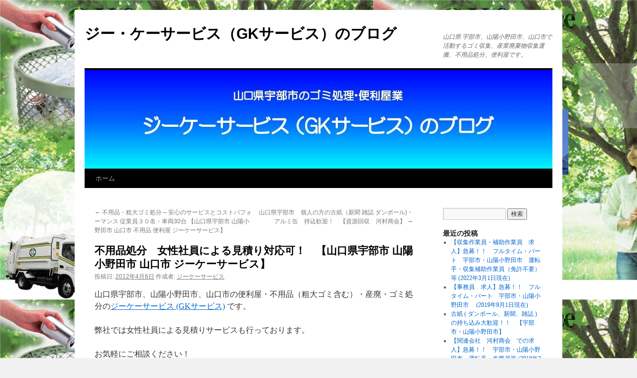

--- FILE ---
content_type: text/html; charset=UTF-8
request_url: http://gk-service.jp/blog/?p=886
body_size: 7454
content:
<!DOCTYPE html>
<html lang="ja">
<head>
<meta charset="UTF-8" />
<title>不用品処分　女性社員による見積り対応可！　【山口県宇部市 山陽小野田市 山口市 ジーケーサービス】 | ジー・ケーサービス（GKサービス）のブログ</title>
<link rel="profile" href="http://gmpg.org/xfn/11" />
<link rel="stylesheet" type="text/css" media="all" href="http://gk-service.jp/blog/wp-content/themes/twentyten/style.css" />
<link rel="pingback" href="http://gk-service.jp/blog/xmlrpc.php" />
<link rel='dns-prefetch' href='//s.w.org' />
<link rel="alternate" type="application/rss+xml" title="ジー・ケーサービス（GKサービス）のブログ &raquo; フィード" href="http://gk-service.jp/blog/?feed=rss2" />
<link rel="alternate" type="application/rss+xml" title="ジー・ケーサービス（GKサービス）のブログ &raquo; コメントフィード" href="http://gk-service.jp/blog/?feed=comments-rss2" />
<link rel="alternate" type="application/rss+xml" title="ジー・ケーサービス（GKサービス）のブログ &raquo; 不用品処分　女性社員による見積り対応可！　【山口県宇部市 山陽小野田市 山口市 ジーケーサービス】 のコメントのフィード" href="http://gk-service.jp/blog/?feed=rss2&#038;p=886" />
<!-- This site uses the Google Analytics by MonsterInsights plugin v7.10.4 - Using Analytics tracking - https://www.monsterinsights.com/ -->
<script type="text/javascript" data-cfasync="false">
	var mi_version         = '7.10.4';
	var mi_track_user      = true;
	var mi_no_track_reason = '';
	
	var disableStr = 'ga-disable-UA-15877209-1';

	/* Function to detect opted out users */
	function __gaTrackerIsOptedOut() {
		return document.cookie.indexOf(disableStr + '=true') > -1;
	}

	/* Disable tracking if the opt-out cookie exists. */
	if ( __gaTrackerIsOptedOut() ) {
		window[disableStr] = true;
	}

	/* Opt-out function */
	function __gaTrackerOptout() {
	  document.cookie = disableStr + '=true; expires=Thu, 31 Dec 2099 23:59:59 UTC; path=/';
	  window[disableStr] = true;
	}
	
	if ( mi_track_user ) {
		(function(i,s,o,g,r,a,m){i['GoogleAnalyticsObject']=r;i[r]=i[r]||function(){
			(i[r].q=i[r].q||[]).push(arguments)},i[r].l=1*new Date();a=s.createElement(o),
			m=s.getElementsByTagName(o)[0];a.async=1;a.src=g;m.parentNode.insertBefore(a,m)
		})(window,document,'script','//www.google-analytics.com/analytics.js','__gaTracker');

		__gaTracker('create', 'UA-15877209-1', 'auto');
		__gaTracker('set', 'forceSSL', true);
		__gaTracker('send','pageview');
	} else {
		console.log( "" );
		(function() {
			/* https://developers.google.com/analytics/devguides/collection/analyticsjs/ */
			var noopfn = function() {
				return null;
			};
			var noopnullfn = function() {
				return null;
			};
			var Tracker = function() {
				return null;
			};
			var p = Tracker.prototype;
			p.get = noopfn;
			p.set = noopfn;
			p.send = noopfn;
			var __gaTracker = function() {
				var len = arguments.length;
				if ( len === 0 ) {
					return;
				}
				var f = arguments[len-1];
				if ( typeof f !== 'object' || f === null || typeof f.hitCallback !== 'function' ) {
					console.log( 'Not running function __gaTracker(' + arguments[0] + " ....) because you are not being tracked. " + mi_no_track_reason );
					return;
				}
				try {
					f.hitCallback();
				} catch (ex) {

				}
			};
			__gaTracker.create = function() {
				return new Tracker();
			};
			__gaTracker.getByName = noopnullfn;
			__gaTracker.getAll = function() {
				return [];
			};
			__gaTracker.remove = noopfn;
			window['__gaTracker'] = __gaTracker;
					})();
		}
</script>
<!-- / Google Analytics by MonsterInsights -->
		<script type="text/javascript">
			window._wpemojiSettings = {"baseUrl":"https:\/\/s.w.org\/images\/core\/emoji\/11.2.0\/72x72\/","ext":".png","svgUrl":"https:\/\/s.w.org\/images\/core\/emoji\/11.2.0\/svg\/","svgExt":".svg","source":{"concatemoji":"http:\/\/gk-service.jp\/blog\/wp-includes\/js\/wp-emoji-release.min.js?ver=5.1.19"}};
			!function(e,a,t){var n,r,o,i=a.createElement("canvas"),p=i.getContext&&i.getContext("2d");function s(e,t){var a=String.fromCharCode;p.clearRect(0,0,i.width,i.height),p.fillText(a.apply(this,e),0,0);e=i.toDataURL();return p.clearRect(0,0,i.width,i.height),p.fillText(a.apply(this,t),0,0),e===i.toDataURL()}function c(e){var t=a.createElement("script");t.src=e,t.defer=t.type="text/javascript",a.getElementsByTagName("head")[0].appendChild(t)}for(o=Array("flag","emoji"),t.supports={everything:!0,everythingExceptFlag:!0},r=0;r<o.length;r++)t.supports[o[r]]=function(e){if(!p||!p.fillText)return!1;switch(p.textBaseline="top",p.font="600 32px Arial",e){case"flag":return s([55356,56826,55356,56819],[55356,56826,8203,55356,56819])?!1:!s([55356,57332,56128,56423,56128,56418,56128,56421,56128,56430,56128,56423,56128,56447],[55356,57332,8203,56128,56423,8203,56128,56418,8203,56128,56421,8203,56128,56430,8203,56128,56423,8203,56128,56447]);case"emoji":return!s([55358,56760,9792,65039],[55358,56760,8203,9792,65039])}return!1}(o[r]),t.supports.everything=t.supports.everything&&t.supports[o[r]],"flag"!==o[r]&&(t.supports.everythingExceptFlag=t.supports.everythingExceptFlag&&t.supports[o[r]]);t.supports.everythingExceptFlag=t.supports.everythingExceptFlag&&!t.supports.flag,t.DOMReady=!1,t.readyCallback=function(){t.DOMReady=!0},t.supports.everything||(n=function(){t.readyCallback()},a.addEventListener?(a.addEventListener("DOMContentLoaded",n,!1),e.addEventListener("load",n,!1)):(e.attachEvent("onload",n),a.attachEvent("onreadystatechange",function(){"complete"===a.readyState&&t.readyCallback()})),(n=t.source||{}).concatemoji?c(n.concatemoji):n.wpemoji&&n.twemoji&&(c(n.twemoji),c(n.wpemoji)))}(window,document,window._wpemojiSettings);
		</script>
		<style type="text/css">
img.wp-smiley,
img.emoji {
	display: inline !important;
	border: none !important;
	box-shadow: none !important;
	height: 1em !important;
	width: 1em !important;
	margin: 0 .07em !important;
	vertical-align: -0.1em !important;
	background: none !important;
	padding: 0 !important;
}
</style>
	<link rel='stylesheet' id='wp-block-library-css'  href='http://gk-service.jp/blog/wp-includes/css/dist/block-library/style.min.css?ver=5.1.19' type='text/css' media='all' />
<script type='text/javascript'>
/* <![CDATA[ */
var monsterinsights_frontend = {"js_events_tracking":"true","download_extensions":"pdf,doc,ppt,xls,zip,docx,pptx,xlsx","inbound_paths":"[]","home_url":"http:\/\/gk-service.jp\/blog","hash_tracking":"false"};
/* ]]> */
</script>
<script type='text/javascript' src='http://gk-service.jp/blog/wp-content/plugins/google-analytics-for-wordpress/assets/js/frontend.min.js?ver=7.10.4'></script>
<link rel='https://api.w.org/' href='http://gk-service.jp/blog/index.php?rest_route=/' />
<link rel="EditURI" type="application/rsd+xml" title="RSD" href="http://gk-service.jp/blog/xmlrpc.php?rsd" />
<link rel="wlwmanifest" type="application/wlwmanifest+xml" href="http://gk-service.jp/blog/wp-includes/wlwmanifest.xml" /> 
<link rel='prev' title='不用品・粗大ゴミ処分 &#8211; 安心のサービスとコストパフォーマンス 従業員３０名・車両30台 【山口県宇部市 山陽小野田市 山口市 不用品 便利屋 ジーケーサービス】　' href='http://gk-service.jp/blog/?p=880' />
<link rel='next' title='山口県宇部市　個人の方の古紙（新聞 雑誌 ダンボール)・アルミ缶　持込歓迎！　【資源回収　河村商会】' href='http://gk-service.jp/blog/?p=892' />
<meta name="generator" content="WordPress 5.1.19" />
<link rel="canonical" href="http://gk-service.jp/blog/?p=886" />
<link rel='shortlink' href='http://gk-service.jp/blog/?p=886' />
<link rel="alternate" type="application/json+oembed" href="http://gk-service.jp/blog/index.php?rest_route=%2Foembed%2F1.0%2Fembed&#038;url=http%3A%2F%2Fgk-service.jp%2Fblog%2F%3Fp%3D886" />
<link rel="alternate" type="text/xml+oembed" href="http://gk-service.jp/blog/index.php?rest_route=%2Foembed%2F1.0%2Fembed&#038;url=http%3A%2F%2Fgk-service.jp%2Fblog%2F%3Fp%3D886&#038;format=xml" />
<style type="text/css" id="custom-background-css">
body.custom-background { background-image: url("http://gk-service.jp/blog/wp-content/uploads/2010/11/index-Back.jpg"); background-position: left top; background-size: auto; background-repeat: repeat; background-attachment: scroll; }
</style>
	</head>

<body class="post-template-default single single-post postid-886 single-format-standard custom-background">
<div id="wrapper" class="hfeed">
	<div id="header">
		<div id="masthead">
			<div id="branding" role="banner">
								<div id="site-title">
					<span>
						<a href="http://gk-service.jp/blog/" title="ジー・ケーサービス（GKサービス）のブログ" rel="home">ジー・ケーサービス（GKサービス）のブログ</a>
					</span>
				</div>
				<div id="site-description">山口県 宇部市、山陽小野田市、山口市で活動するゴミ収集、産業廃棄物収集運搬、不用品処分、便利屋です。</div>

										<img src="http://gk-service.jp/blog/wp-content/uploads/2010/11/cropped-gkblog2.jpg" width="940" height="198" alt="" />
								</div><!-- #branding -->

			<div id="access" role="navigation">
			  				<div class="skip-link screen-reader-text"><a href="#content" title="コンテンツへスキップ">コンテンツへスキップ</a></div>
								<div class="menu"><ul>
<li ><a href="http://gk-service.jp/blog/">ホーム</a></li></ul></div>
			</div><!-- #access -->
		</div><!-- #masthead -->
	</div><!-- #header -->

	<div id="main">

		<div id="container">
			<div id="content" role="main">

			

				<div id="nav-above" class="navigation">
					<div class="nav-previous"><a href="http://gk-service.jp/blog/?p=880" rel="prev"><span class="meta-nav">&larr;</span> 不用品・粗大ゴミ処分 &#8211; 安心のサービスとコストパフォーマンス 従業員３０名・車両30台 【山口県宇部市 山陽小野田市 山口市 不用品 便利屋 ジーケーサービス】　</a></div>
					<div class="nav-next"><a href="http://gk-service.jp/blog/?p=892" rel="next">山口県宇部市　個人の方の古紙（新聞 雑誌 ダンボール)・アルミ缶　持込歓迎！　【資源回収　河村商会】 <span class="meta-nav">&rarr;</span></a></div>
				</div><!-- #nav-above -->

				<div id="post-886" class="post-886 post type-post status-publish format-standard hentry category-4 category-1">
					<h1 class="entry-title">不用品処分　女性社員による見積り対応可！　【山口県宇部市 山陽小野田市 山口市 ジーケーサービス】</h1>

					<div class="entry-meta">
						<span class="meta-prep meta-prep-author">投稿日:</span> <a href="http://gk-service.jp/blog/?p=886" title="08:54" rel="bookmark"><span class="entry-date">2012年4月6日</span></a> <span class="meta-sep">作成者:</span> <span class="author vcard"><a class="url fn n" href="http://gk-service.jp/blog/?author=1" title="ジーケーサービス の投稿をすべて表示">ジーケーサービス</a></span>					</div><!-- .entry-meta -->

					<div class="entry-content">
						<p>山口県宇部市、山陽小野田市、山口市の便利屋・不用品（粗大ゴミ含む）・産廃・ゴミ処分の<a href="http://gk-service.jp/" target="_blank">ジーケーサービス (GKサービス)</a> です。</p>
<p>弊社では女性社員による見積りサービスも行っております。</p>
<p>お気軽にご相談ください！</p>
<p><strong>弊社では不用品・粗大ごみ処分を宇部・山陽小野田市を中心にリーズナブルな価格で提供しております。<br />
＊軽トラから２トン・４トントラックまで、ご要望に応じて複数台ご用意しております。 </strong></p>
<p><strong>お引っ越し時に廃棄される、各種不用品・粗大ゴミ（つくえ、テーブル、ベッド、棚、冷蔵庫*、テレビ*、洗濯機*、エアコン*、各種不燃ごみ・可燃ごみ）も併せて処分いたします。</strong></p>
<p>*リサイクル券</p>
<p>スタッフ30名、保有車両30台、最高のコストパフォーマンスで皆様にサービスをご提供いたします。</p>
<p><strong>お見積りは無料ですので、まずはお気軽に弊社まで</strong><a href="mailto:info@gk-service.jp" target="_blank"><strong>ご相談（メール）</strong></a><strong>ください。もちろんお電話でのご相談も受け付けております (TEL              0836-21-0315      )</strong></p>
<div>
<p>ご参考　⇒　<a href="http://gk-service.jp/kaisyagaiyo.html" target="_blank">価格表</a><br />
（お問い合わせの際は「ブログを見た」とおっしゃって頂けますと幸いです）</p>
<p>弊社は創業以来40年以上、地元密着企業としてお客さまにご愛顧頂いて参りました。</p>
<p>保有車両台数30台、従業員３０名全力で頑張ります。</p>
<p><a href="http://gk-service.jp/blog/wp-content/uploads/2011/04/syozaichi-Staff.jpg"><img title="宇部市便利屋ジーケーサービス" src="http://gk-service.jp/blog/wp-content/uploads/2011/04/syozaichi-Staff-150x150.jpg" alt="宇部市便利屋ジーケーサービス" width="150" height="150" /></a></p>
<p>&nbsp;</p>
<p><a href="http://gk-service.jp/" target="_blank">（有）ジー・ケーサービス</a></p>
<p>TEL   0836-21-0315<br />
山口県宇部市新町10-21</p>
</div>
<p>&nbsp;</p>
											</div><!-- .entry-content -->


					<div class="entry-utility">
						カテゴリー: <a href="http://gk-service.jp/blog/?cat=4" rel="category">便利屋ジーケーサービス</a>, <a href="http://gk-service.jp/blog/?cat=1" rel="category">未分類</a> <a href="http://gk-service.jp/blog/?p=886" title="不用品処分　女性社員による見積り対応可！　【山口県宇部市 山陽小野田市 山口市 ジーケーサービス】 へのパーマリンク" rel="bookmark">パーマリンク</a>											</div><!-- .entry-utility -->
				</div><!-- #post-## -->

				<div id="nav-below" class="navigation">
					<div class="nav-previous"><a href="http://gk-service.jp/blog/?p=880" rel="prev"><span class="meta-nav">&larr;</span> 不用品・粗大ゴミ処分 &#8211; 安心のサービスとコストパフォーマンス 従業員３０名・車両30台 【山口県宇部市 山陽小野田市 山口市 不用品 便利屋 ジーケーサービス】　</a></div>
					<div class="nav-next"><a href="http://gk-service.jp/blog/?p=892" rel="next">山口県宇部市　個人の方の古紙（新聞 雑誌 ダンボール)・アルミ缶　持込歓迎！　【資源回収　河村商会】 <span class="meta-nav">&rarr;</span></a></div>
				</div><!-- #nav-below -->

				
			<div id="comments">




</div><!-- #comments -->


			</div><!-- #content -->
		</div><!-- #container -->


		<div id="primary" class="widget-area" role="complementary">
			<ul class="xoxo">

<li id="search-2" class="widget-container widget_search"><form role="search" method="get" id="searchform" class="searchform" action="http://gk-service.jp/blog/">
				<div>
					<label class="screen-reader-text" for="s">検索:</label>
					<input type="text" value="" name="s" id="s" />
					<input type="submit" id="searchsubmit" value="検索" />
				</div>
			</form></li>		<li id="recent-posts-2" class="widget-container widget_recent_entries">		<h3 class="widget-title">最近の投稿</h3>		<ul>
											<li>
					<a href="http://gk-service.jp/blog/?p=1951">【収集作業員・補助作業員　求人】急募！！　フルタイム・パート　宇部市・山陽小野田市　運転手・収集補助作業員（免許不要）等 (2022年3月1日現在)</a>
									</li>
											<li>
					<a href="http://gk-service.jp/blog/?p=1954">【事務員　求人】急募！！　フルタイム・パート　宇部市・山陽小野田市　 (2019年9月1日現在)</a>
									</li>
											<li>
					<a href="http://gk-service.jp/blog/?p=2004">古紙 ( ダンボール、新聞、雑誌 )の持ち込み大歓迎！！　【宇部市・山陽小野田市】</a>
									</li>
											<li>
					<a href="http://gk-service.jp/blog/?p=1826">【関連会社　河村商会　での求人】急募！！　宇部市・山陽小野田市　運転手・作業員等 (2018年3月8日現在)</a>
									</li>
											<li>
					<a href="http://gk-service.jp/blog/?p=1823">格安のゴミ処分！ 宇部、山陽小野田、山口市のスーパー、量販店、コンビニ、飲食店（居酒屋）等のごみ処分ならお任せ下さい【山口県 宇部市 山陽小野田市 山口市　不用品 便利屋 ゴミ処理　ジーケーサービス】　</a>
									</li>
					</ul>
		</li><li id="recent-comments-2" class="widget-container widget_recent_comments"><h3 class="widget-title">最近のコメント</h3><ul id="recentcomments"><li class="recentcomments"><a href="http://gk-service.jp/blog/?p=1190#comment-20">蜂の巣駆除の事例その20 スズメバチ　宇部市川上団地　一軒家　風呂場換気扇の中 2012年8月29日　【宇部市・山陽小野田市　便利屋　ジーケーサービス】</a> に <span class="comment-author-link"><a href='http://gk-service.jp/blog/?p=1273' rel='external nofollow' class='url'>蜂の巣駆除の事例その28 スズメバチ　宇部市琴崎　一軒家付近　雑木林 2012年9月14日　【宇部市・山陽小野田市 山口市　便利屋 不用品　ゴミ処理　ジーケーサービス】 | ジー・ケーサービ</a></span> より</li><li class="recentcomments"><a href="http://gk-service.jp/blog/?p=1190#comment-19">蜂の巣駆除の事例その20 スズメバチ　宇部市川上団地　一軒家　風呂場換気扇の中 2012年8月29日　【宇部市・山陽小野田市　便利屋　ジーケーサービス】</a> に <span class="comment-author-link"><a href='http://gk-service.jp/blog/?p=1286' rel='external nofollow' class='url'>蜂の巣駆除の事例その30 オオスズメバチ（女王バチの写真有り）　宇部市東岐波　田んぼ付近の土中 2012年9月18日　【宇部市・山陽小野田市 山口市　便利屋 不用品　ゴミ処理　ジーケーサ</a></span> より</li><li class="recentcomments"><a href="http://gk-service.jp/blog/?p=1190#comment-18">蜂の巣駆除の事例その20 スズメバチ　宇部市川上団地　一軒家　風呂場換気扇の中 2012年8月29日　【宇部市・山陽小野田市　便利屋　ジーケーサービス】</a> に <span class="comment-author-link"><a href='http://gk-service.jp/blog/?p=1309' rel='external nofollow' class='url'>蜂の巣駆除の事例その31 スズメバチ　宇部市船木　一軒家の軒下 2012年9月25日　【宇部市・山陽小野田市 山口市　便利屋 不用品　ゴミ処理　ジーケーサービス】 | ジー・ケーサービス（GKサ</a></span> より</li><li class="recentcomments"><a href="http://gk-service.jp/blog/?p=1214#comment-11">蜂の巣駆除の事例その22 屋根裏 巨大スズメバチの巣　山陽小野田市南中川 2012年9月6日　【宇部市・山陽小野田市　便利屋 不用品　ゴミ処理　ジーケーサービス】</a> に <span class="comment-author-link"><a href='http://gk-service.jp/blog/?p=1328' rel='external nofollow' class='url'>蜂の巣駆除の事例その32 スズメバチ　宇部市西岐波　一軒家の二階屋根下 2012年10月1日　【宇部市・山陽小野田市 山口市　便利屋 不用品　ゴミ処理　ジーケーサービス】 | ジー・ケーサー</a></span> より</li><li class="recentcomments"><a href="http://gk-service.jp/blog/?p=1214#comment-9">蜂の巣駆除の事例その22 屋根裏 巨大スズメバチの巣　山陽小野田市南中川 2012年9月6日　【宇部市・山陽小野田市　便利屋 不用品　ゴミ処理　ジーケーサービス】</a> に <span class="comment-author-link"><a href='http://gk-service.jp/blog/?p=1309' rel='external nofollow' class='url'>蜂の巣駆除の事例その31 スズメバチ　宇部市船木　一軒家の軒下 2012年9月25日　【宇部市・山陽小野田市 山口市　便利屋 不用品　ゴミ処理　ジーケーサービス】 | ジー・ケーサービス（GKサ</a></span> より</li></ul></li><li id="archives-2" class="widget-container widget_archive"><h3 class="widget-title">アーカイブ</h3>		<ul>
				<li><a href='http://gk-service.jp/blog/?m=201909'>2019年9月</a></li>
	<li><a href='http://gk-service.jp/blog/?m=201806'>2018年6月</a></li>
	<li><a href='http://gk-service.jp/blog/?m=201605'>2016年5月</a></li>
	<li><a href='http://gk-service.jp/blog/?m=201603'>2016年3月</a></li>
	<li><a href='http://gk-service.jp/blog/?m=201410'>2014年10月</a></li>
	<li><a href='http://gk-service.jp/blog/?m=201406'>2014年6月</a></li>
	<li><a href='http://gk-service.jp/blog/?m=201309'>2013年9月</a></li>
	<li><a href='http://gk-service.jp/blog/?m=201308'>2013年8月</a></li>
	<li><a href='http://gk-service.jp/blog/?m=201307'>2013年7月</a></li>
	<li><a href='http://gk-service.jp/blog/?m=201306'>2013年6月</a></li>
	<li><a href='http://gk-service.jp/blog/?m=201304'>2013年4月</a></li>
	<li><a href='http://gk-service.jp/blog/?m=201302'>2013年2月</a></li>
	<li><a href='http://gk-service.jp/blog/?m=201212'>2012年12月</a></li>
	<li><a href='http://gk-service.jp/blog/?m=201211'>2012年11月</a></li>
	<li><a href='http://gk-service.jp/blog/?m=201210'>2012年10月</a></li>
	<li><a href='http://gk-service.jp/blog/?m=201209'>2012年9月</a></li>
	<li><a href='http://gk-service.jp/blog/?m=201208'>2012年8月</a></li>
	<li><a href='http://gk-service.jp/blog/?m=201207'>2012年7月</a></li>
	<li><a href='http://gk-service.jp/blog/?m=201206'>2012年6月</a></li>
	<li><a href='http://gk-service.jp/blog/?m=201205'>2012年5月</a></li>
	<li><a href='http://gk-service.jp/blog/?m=201204'>2012年4月</a></li>
	<li><a href='http://gk-service.jp/blog/?m=201203'>2012年3月</a></li>
	<li><a href='http://gk-service.jp/blog/?m=201202'>2012年2月</a></li>
	<li><a href='http://gk-service.jp/blog/?m=201201'>2012年1月</a></li>
	<li><a href='http://gk-service.jp/blog/?m=201112'>2011年12月</a></li>
	<li><a href='http://gk-service.jp/blog/?m=201111'>2011年11月</a></li>
	<li><a href='http://gk-service.jp/blog/?m=201110'>2011年10月</a></li>
	<li><a href='http://gk-service.jp/blog/?m=201109'>2011年9月</a></li>
	<li><a href='http://gk-service.jp/blog/?m=201108'>2011年8月</a></li>
	<li><a href='http://gk-service.jp/blog/?m=201107'>2011年7月</a></li>
	<li><a href='http://gk-service.jp/blog/?m=201106'>2011年6月</a></li>
	<li><a href='http://gk-service.jp/blog/?m=201105'>2011年5月</a></li>
	<li><a href='http://gk-service.jp/blog/?m=201104'>2011年4月</a></li>
	<li><a href='http://gk-service.jp/blog/?m=201103'>2011年3月</a></li>
	<li><a href='http://gk-service.jp/blog/?m=201102'>2011年2月</a></li>
	<li><a href='http://gk-service.jp/blog/?m=201101'>2011年1月</a></li>
	<li><a href='http://gk-service.jp/blog/?m=201012'>2010年12月</a></li>
	<li><a href='http://gk-service.jp/blog/?m=201011'>2010年11月</a></li>
		</ul>
			</li><li id="categories-2" class="widget-container widget_categories"><h3 class="widget-title">カテゴリー</h3>		<ul>
				<li class="cat-item cat-item-7"><a href="http://gk-service.jp/blog/?cat=7" >ごみ　不用品</a>
</li>
	<li class="cat-item cat-item-3"><a href="http://gk-service.jp/blog/?cat=3" >サッカー</a>
</li>
	<li class="cat-item cat-item-4"><a href="http://gk-service.jp/blog/?cat=4" >便利屋ジーケーサービス</a>
</li>
	<li class="cat-item cat-item-1"><a href="http://gk-service.jp/blog/?cat=1" >未分類</a>
</li>
	<li class="cat-item cat-item-5"><a href="http://gk-service.jp/blog/?cat=5" >資源リサイクル　河村商会</a>
</li>
		</ul>
			</li><li id="linkcat-2" class="widget-container widget_links"><h3 class="widget-title">ブログロール</h3>
	<ul class='xoxo blogroll'>
<li><a href="http://twitter.com/#!/GK_service" title="ジーケーサービスのツイッターです。様々な情報をリアルタイムで更新します！" target="_blank">ジーケーサービスのツイッター</a></li>
<li><a href="http://yamaguchi-blog.com/wj.php?cd=01xp" target="_blank">山口ブログ</a></li>
<li><a href="http://gk-service.jp/" title="山口県宇部市、山陽小野田市、山口市の便利屋・ゴミ処分" target="_blank">有限会社ジーケーサービス(便利屋・ゴミ処分ホームページ)</a></li>

	</ul>
</li>
<li id="meta-2" class="widget-container widget_meta"><h3 class="widget-title">メタ情報</h3>			<ul>
						<li><a href="http://gk-service.jp/blog/wp-login.php">ログイン</a></li>
			<li><a href="http://gk-service.jp/blog/?feed=rss2">投稿の <abbr title="Really Simple Syndication">RSS</abbr></a></li>
			<li><a href="http://gk-service.jp/blog/?feed=comments-rss2">コメントの <abbr title="Really Simple Syndication">RSS</abbr></a></li>
			<li><a href="https://ja.wordpress.org/" title="Powered by WordPress, state-of-the-art semantic personal publishing platform.">WordPress.org</a></li>			</ul>
			</li>			</ul>
		</div><!-- #primary .widget-area -->

	</div><!-- #main -->

	<div id="footer" role="contentinfo">
		<div id="colophon">



			<div id="site-info">
				<a href="http://gk-service.jp/blog/" title="ジー・ケーサービス（GKサービス）のブログ" rel="home">
					ジー・ケーサービス（GKサービス）のブログ				</a>
			</div><!-- #site-info -->

			<div id="site-generator">
								<a href="https://ja.wordpress.org/" title="セマンティックなパブリッシングツール">Proudly powered by WordPress.</a>
			</div><!-- #site-generator -->

		</div><!-- #colophon -->
	</div><!-- #footer -->

</div><!-- #wrapper -->

<script type='text/javascript' src='http://gk-service.jp/blog/wp-includes/js/comment-reply.min.js?ver=5.1.19'></script>
<script type='text/javascript' src='http://gk-service.jp/blog/wp-includes/js/wp-embed.min.js?ver=5.1.19'></script>
</body>
</html>
